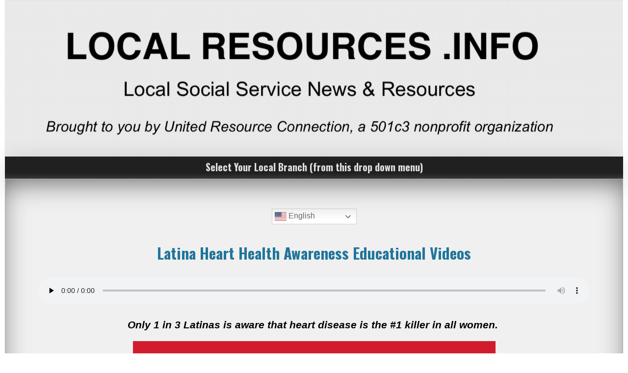

--- FILE ---
content_type: text/html; charset=UTF-8
request_url: https://localresources.info/2023/02/14/latina-heart-health-awareness-educational-videos/
body_size: 12858
content:
<!DOCTYPE html>
<!--[if IE 7]>
<html class="ie ie7" lang="en-US">
<![endif]-->
<!--[if IE 8]>
<html class="ie ie8" lang="en-US">
<![endif]-->
<!--[if !(IE 7) & !(IE 8)]><!-->
<html lang="en-US">
<!--<![endif]-->
<head>
	<meta charset="UTF-8">
	<meta name="viewport" content="width=device-width">
	<link rel="profile" href="https://gmpg.org/xfn/11">
	<link rel="pingback" href="https://localresources.info/xmlrpc.php">
    <title>Latina Heart Health Awareness Educational Videos &#8211; localresource.info</title>
<meta name='robots' content='max-image-preview:large' />
<link rel='dns-prefetch' href='//static.addtoany.com' />
<link rel='dns-prefetch' href='//fonts.googleapis.com' />
<link rel="alternate" type="application/rss+xml" title="localresource.info &raquo; Feed" href="https://localresources.info/feed/" />
<link rel="alternate" type="application/rss+xml" title="localresource.info &raquo; Comments Feed" href="https://localresources.info/comments/feed/" />
<link rel="alternate" type="application/rss+xml" title="localresource.info &raquo; Latina Heart Health Awareness Educational Videos Comments Feed" href="https://localresources.info/2023/02/14/latina-heart-health-awareness-educational-videos/feed/" />
<link rel="alternate" title="oEmbed (JSON)" type="application/json+oembed" href="https://localresources.info/wp-json/oembed/1.0/embed?url=https%3A%2F%2Flocalresources.info%2F2023%2F02%2F14%2Flatina-heart-health-awareness-educational-videos%2F" />
<link rel="alternate" title="oEmbed (XML)" type="text/xml+oembed" href="https://localresources.info/wp-json/oembed/1.0/embed?url=https%3A%2F%2Flocalresources.info%2F2023%2F02%2F14%2Flatina-heart-health-awareness-educational-videos%2F&#038;format=xml" />
<style id='wp-img-auto-sizes-contain-inline-css' type='text/css'>
img:is([sizes=auto i],[sizes^="auto," i]){contain-intrinsic-size:3000px 1500px}
/*# sourceURL=wp-img-auto-sizes-contain-inline-css */
</style>
<style id='wp-emoji-styles-inline-css' type='text/css'>

	img.wp-smiley, img.emoji {
		display: inline !important;
		border: none !important;
		box-shadow: none !important;
		height: 1em !important;
		width: 1em !important;
		margin: 0 0.07em !important;
		vertical-align: -0.1em !important;
		background: none !important;
		padding: 0 !important;
	}
/*# sourceURL=wp-emoji-styles-inline-css */
</style>
<style id='wp-block-library-inline-css' type='text/css'>
:root{--wp-block-synced-color:#7a00df;--wp-block-synced-color--rgb:122,0,223;--wp-bound-block-color:var(--wp-block-synced-color);--wp-editor-canvas-background:#ddd;--wp-admin-theme-color:#007cba;--wp-admin-theme-color--rgb:0,124,186;--wp-admin-theme-color-darker-10:#006ba1;--wp-admin-theme-color-darker-10--rgb:0,107,160.5;--wp-admin-theme-color-darker-20:#005a87;--wp-admin-theme-color-darker-20--rgb:0,90,135;--wp-admin-border-width-focus:2px}@media (min-resolution:192dpi){:root{--wp-admin-border-width-focus:1.5px}}.wp-element-button{cursor:pointer}:root .has-very-light-gray-background-color{background-color:#eee}:root .has-very-dark-gray-background-color{background-color:#313131}:root .has-very-light-gray-color{color:#eee}:root .has-very-dark-gray-color{color:#313131}:root .has-vivid-green-cyan-to-vivid-cyan-blue-gradient-background{background:linear-gradient(135deg,#00d084,#0693e3)}:root .has-purple-crush-gradient-background{background:linear-gradient(135deg,#34e2e4,#4721fb 50%,#ab1dfe)}:root .has-hazy-dawn-gradient-background{background:linear-gradient(135deg,#faaca8,#dad0ec)}:root .has-subdued-olive-gradient-background{background:linear-gradient(135deg,#fafae1,#67a671)}:root .has-atomic-cream-gradient-background{background:linear-gradient(135deg,#fdd79a,#004a59)}:root .has-nightshade-gradient-background{background:linear-gradient(135deg,#330968,#31cdcf)}:root .has-midnight-gradient-background{background:linear-gradient(135deg,#020381,#2874fc)}:root{--wp--preset--font-size--normal:16px;--wp--preset--font-size--huge:42px}.has-regular-font-size{font-size:1em}.has-larger-font-size{font-size:2.625em}.has-normal-font-size{font-size:var(--wp--preset--font-size--normal)}.has-huge-font-size{font-size:var(--wp--preset--font-size--huge)}.has-text-align-center{text-align:center}.has-text-align-left{text-align:left}.has-text-align-right{text-align:right}.has-fit-text{white-space:nowrap!important}#end-resizable-editor-section{display:none}.aligncenter{clear:both}.items-justified-left{justify-content:flex-start}.items-justified-center{justify-content:center}.items-justified-right{justify-content:flex-end}.items-justified-space-between{justify-content:space-between}.screen-reader-text{border:0;clip-path:inset(50%);height:1px;margin:-1px;overflow:hidden;padding:0;position:absolute;width:1px;word-wrap:normal!important}.screen-reader-text:focus{background-color:#ddd;clip-path:none;color:#444;display:block;font-size:1em;height:auto;left:5px;line-height:normal;padding:15px 23px 14px;text-decoration:none;top:5px;width:auto;z-index:100000}html :where(.has-border-color){border-style:solid}html :where([style*=border-top-color]){border-top-style:solid}html :where([style*=border-right-color]){border-right-style:solid}html :where([style*=border-bottom-color]){border-bottom-style:solid}html :where([style*=border-left-color]){border-left-style:solid}html :where([style*=border-width]){border-style:solid}html :where([style*=border-top-width]){border-top-style:solid}html :where([style*=border-right-width]){border-right-style:solid}html :where([style*=border-bottom-width]){border-bottom-style:solid}html :where([style*=border-left-width]){border-left-style:solid}html :where(img[class*=wp-image-]){height:auto;max-width:100%}:where(figure){margin:0 0 1em}html :where(.is-position-sticky){--wp-admin--admin-bar--position-offset:var(--wp-admin--admin-bar--height,0px)}@media screen and (max-width:600px){html :where(.is-position-sticky){--wp-admin--admin-bar--position-offset:0px}}

/*# sourceURL=wp-block-library-inline-css */
</style><style id='wp-block-image-inline-css' type='text/css'>
.wp-block-image>a,.wp-block-image>figure>a{display:inline-block}.wp-block-image img{box-sizing:border-box;height:auto;max-width:100%;vertical-align:bottom}@media not (prefers-reduced-motion){.wp-block-image img.hide{visibility:hidden}.wp-block-image img.show{animation:show-content-image .4s}}.wp-block-image[style*=border-radius] img,.wp-block-image[style*=border-radius]>a{border-radius:inherit}.wp-block-image.has-custom-border img{box-sizing:border-box}.wp-block-image.aligncenter{text-align:center}.wp-block-image.alignfull>a,.wp-block-image.alignwide>a{width:100%}.wp-block-image.alignfull img,.wp-block-image.alignwide img{height:auto;width:100%}.wp-block-image .aligncenter,.wp-block-image .alignleft,.wp-block-image .alignright,.wp-block-image.aligncenter,.wp-block-image.alignleft,.wp-block-image.alignright{display:table}.wp-block-image .aligncenter>figcaption,.wp-block-image .alignleft>figcaption,.wp-block-image .alignright>figcaption,.wp-block-image.aligncenter>figcaption,.wp-block-image.alignleft>figcaption,.wp-block-image.alignright>figcaption{caption-side:bottom;display:table-caption}.wp-block-image .alignleft{float:left;margin:.5em 1em .5em 0}.wp-block-image .alignright{float:right;margin:.5em 0 .5em 1em}.wp-block-image .aligncenter{margin-left:auto;margin-right:auto}.wp-block-image :where(figcaption){margin-bottom:1em;margin-top:.5em}.wp-block-image.is-style-circle-mask img{border-radius:9999px}@supports ((-webkit-mask-image:none) or (mask-image:none)) or (-webkit-mask-image:none){.wp-block-image.is-style-circle-mask img{border-radius:0;-webkit-mask-image:url('data:image/svg+xml;utf8,<svg viewBox="0 0 100 100" xmlns="http://www.w3.org/2000/svg"><circle cx="50" cy="50" r="50"/></svg>');mask-image:url('data:image/svg+xml;utf8,<svg viewBox="0 0 100 100" xmlns="http://www.w3.org/2000/svg"><circle cx="50" cy="50" r="50"/></svg>');mask-mode:alpha;-webkit-mask-position:center;mask-position:center;-webkit-mask-repeat:no-repeat;mask-repeat:no-repeat;-webkit-mask-size:contain;mask-size:contain}}:root :where(.wp-block-image.is-style-rounded img,.wp-block-image .is-style-rounded img){border-radius:9999px}.wp-block-image figure{margin:0}.wp-lightbox-container{display:flex;flex-direction:column;position:relative}.wp-lightbox-container img{cursor:zoom-in}.wp-lightbox-container img:hover+button{opacity:1}.wp-lightbox-container button{align-items:center;backdrop-filter:blur(16px) saturate(180%);background-color:#5a5a5a40;border:none;border-radius:4px;cursor:zoom-in;display:flex;height:20px;justify-content:center;opacity:0;padding:0;position:absolute;right:16px;text-align:center;top:16px;width:20px;z-index:100}@media not (prefers-reduced-motion){.wp-lightbox-container button{transition:opacity .2s ease}}.wp-lightbox-container button:focus-visible{outline:3px auto #5a5a5a40;outline:3px auto -webkit-focus-ring-color;outline-offset:3px}.wp-lightbox-container button:hover{cursor:pointer;opacity:1}.wp-lightbox-container button:focus{opacity:1}.wp-lightbox-container button:focus,.wp-lightbox-container button:hover,.wp-lightbox-container button:not(:hover):not(:active):not(.has-background){background-color:#5a5a5a40;border:none}.wp-lightbox-overlay{box-sizing:border-box;cursor:zoom-out;height:100vh;left:0;overflow:hidden;position:fixed;top:0;visibility:hidden;width:100%;z-index:100000}.wp-lightbox-overlay .close-button{align-items:center;cursor:pointer;display:flex;justify-content:center;min-height:40px;min-width:40px;padding:0;position:absolute;right:calc(env(safe-area-inset-right) + 16px);top:calc(env(safe-area-inset-top) + 16px);z-index:5000000}.wp-lightbox-overlay .close-button:focus,.wp-lightbox-overlay .close-button:hover,.wp-lightbox-overlay .close-button:not(:hover):not(:active):not(.has-background){background:none;border:none}.wp-lightbox-overlay .lightbox-image-container{height:var(--wp--lightbox-container-height);left:50%;overflow:hidden;position:absolute;top:50%;transform:translate(-50%,-50%);transform-origin:top left;width:var(--wp--lightbox-container-width);z-index:9999999999}.wp-lightbox-overlay .wp-block-image{align-items:center;box-sizing:border-box;display:flex;height:100%;justify-content:center;margin:0;position:relative;transform-origin:0 0;width:100%;z-index:3000000}.wp-lightbox-overlay .wp-block-image img{height:var(--wp--lightbox-image-height);min-height:var(--wp--lightbox-image-height);min-width:var(--wp--lightbox-image-width);width:var(--wp--lightbox-image-width)}.wp-lightbox-overlay .wp-block-image figcaption{display:none}.wp-lightbox-overlay button{background:none;border:none}.wp-lightbox-overlay .scrim{background-color:#fff;height:100%;opacity:.9;position:absolute;width:100%;z-index:2000000}.wp-lightbox-overlay.active{visibility:visible}@media not (prefers-reduced-motion){.wp-lightbox-overlay.active{animation:turn-on-visibility .25s both}.wp-lightbox-overlay.active img{animation:turn-on-visibility .35s both}.wp-lightbox-overlay.show-closing-animation:not(.active){animation:turn-off-visibility .35s both}.wp-lightbox-overlay.show-closing-animation:not(.active) img{animation:turn-off-visibility .25s both}.wp-lightbox-overlay.zoom.active{animation:none;opacity:1;visibility:visible}.wp-lightbox-overlay.zoom.active .lightbox-image-container{animation:lightbox-zoom-in .4s}.wp-lightbox-overlay.zoom.active .lightbox-image-container img{animation:none}.wp-lightbox-overlay.zoom.active .scrim{animation:turn-on-visibility .4s forwards}.wp-lightbox-overlay.zoom.show-closing-animation:not(.active){animation:none}.wp-lightbox-overlay.zoom.show-closing-animation:not(.active) .lightbox-image-container{animation:lightbox-zoom-out .4s}.wp-lightbox-overlay.zoom.show-closing-animation:not(.active) .lightbox-image-container img{animation:none}.wp-lightbox-overlay.zoom.show-closing-animation:not(.active) .scrim{animation:turn-off-visibility .4s forwards}}@keyframes show-content-image{0%{visibility:hidden}99%{visibility:hidden}to{visibility:visible}}@keyframes turn-on-visibility{0%{opacity:0}to{opacity:1}}@keyframes turn-off-visibility{0%{opacity:1;visibility:visible}99%{opacity:0;visibility:visible}to{opacity:0;visibility:hidden}}@keyframes lightbox-zoom-in{0%{transform:translate(calc((-100vw + var(--wp--lightbox-scrollbar-width))/2 + var(--wp--lightbox-initial-left-position)),calc(-50vh + var(--wp--lightbox-initial-top-position))) scale(var(--wp--lightbox-scale))}to{transform:translate(-50%,-50%) scale(1)}}@keyframes lightbox-zoom-out{0%{transform:translate(-50%,-50%) scale(1);visibility:visible}99%{visibility:visible}to{transform:translate(calc((-100vw + var(--wp--lightbox-scrollbar-width))/2 + var(--wp--lightbox-initial-left-position)),calc(-50vh + var(--wp--lightbox-initial-top-position))) scale(var(--wp--lightbox-scale));visibility:hidden}}
/*# sourceURL=https://localresources.info/wp-includes/blocks/image/style.min.css */
</style>
<style id='wp-block-paragraph-inline-css' type='text/css'>
.is-small-text{font-size:.875em}.is-regular-text{font-size:1em}.is-large-text{font-size:2.25em}.is-larger-text{font-size:3em}.has-drop-cap:not(:focus):first-letter{float:left;font-size:8.4em;font-style:normal;font-weight:100;line-height:.68;margin:.05em .1em 0 0;text-transform:uppercase}body.rtl .has-drop-cap:not(:focus):first-letter{float:none;margin-left:.1em}p.has-drop-cap.has-background{overflow:hidden}:root :where(p.has-background){padding:1.25em 2.375em}:where(p.has-text-color:not(.has-link-color)) a{color:inherit}p.has-text-align-left[style*="writing-mode:vertical-lr"],p.has-text-align-right[style*="writing-mode:vertical-rl"]{rotate:180deg}
/*# sourceURL=https://localresources.info/wp-includes/blocks/paragraph/style.min.css */
</style>
<style id='global-styles-inline-css' type='text/css'>
:root{--wp--preset--aspect-ratio--square: 1;--wp--preset--aspect-ratio--4-3: 4/3;--wp--preset--aspect-ratio--3-4: 3/4;--wp--preset--aspect-ratio--3-2: 3/2;--wp--preset--aspect-ratio--2-3: 2/3;--wp--preset--aspect-ratio--16-9: 16/9;--wp--preset--aspect-ratio--9-16: 9/16;--wp--preset--color--black: #000000;--wp--preset--color--cyan-bluish-gray: #abb8c3;--wp--preset--color--white: #ffffff;--wp--preset--color--pale-pink: #f78da7;--wp--preset--color--vivid-red: #cf2e2e;--wp--preset--color--luminous-vivid-orange: #ff6900;--wp--preset--color--luminous-vivid-amber: #fcb900;--wp--preset--color--light-green-cyan: #7bdcb5;--wp--preset--color--vivid-green-cyan: #00d084;--wp--preset--color--pale-cyan-blue: #8ed1fc;--wp--preset--color--vivid-cyan-blue: #0693e3;--wp--preset--color--vivid-purple: #9b51e0;--wp--preset--gradient--vivid-cyan-blue-to-vivid-purple: linear-gradient(135deg,rgb(6,147,227) 0%,rgb(155,81,224) 100%);--wp--preset--gradient--light-green-cyan-to-vivid-green-cyan: linear-gradient(135deg,rgb(122,220,180) 0%,rgb(0,208,130) 100%);--wp--preset--gradient--luminous-vivid-amber-to-luminous-vivid-orange: linear-gradient(135deg,rgb(252,185,0) 0%,rgb(255,105,0) 100%);--wp--preset--gradient--luminous-vivid-orange-to-vivid-red: linear-gradient(135deg,rgb(255,105,0) 0%,rgb(207,46,46) 100%);--wp--preset--gradient--very-light-gray-to-cyan-bluish-gray: linear-gradient(135deg,rgb(238,238,238) 0%,rgb(169,184,195) 100%);--wp--preset--gradient--cool-to-warm-spectrum: linear-gradient(135deg,rgb(74,234,220) 0%,rgb(151,120,209) 20%,rgb(207,42,186) 40%,rgb(238,44,130) 60%,rgb(251,105,98) 80%,rgb(254,248,76) 100%);--wp--preset--gradient--blush-light-purple: linear-gradient(135deg,rgb(255,206,236) 0%,rgb(152,150,240) 100%);--wp--preset--gradient--blush-bordeaux: linear-gradient(135deg,rgb(254,205,165) 0%,rgb(254,45,45) 50%,rgb(107,0,62) 100%);--wp--preset--gradient--luminous-dusk: linear-gradient(135deg,rgb(255,203,112) 0%,rgb(199,81,192) 50%,rgb(65,88,208) 100%);--wp--preset--gradient--pale-ocean: linear-gradient(135deg,rgb(255,245,203) 0%,rgb(182,227,212) 50%,rgb(51,167,181) 100%);--wp--preset--gradient--electric-grass: linear-gradient(135deg,rgb(202,248,128) 0%,rgb(113,206,126) 100%);--wp--preset--gradient--midnight: linear-gradient(135deg,rgb(2,3,129) 0%,rgb(40,116,252) 100%);--wp--preset--font-size--small: 13px;--wp--preset--font-size--medium: 20px;--wp--preset--font-size--large: 36px;--wp--preset--font-size--x-large: 42px;--wp--preset--spacing--20: 0.44rem;--wp--preset--spacing--30: 0.67rem;--wp--preset--spacing--40: 1rem;--wp--preset--spacing--50: 1.5rem;--wp--preset--spacing--60: 2.25rem;--wp--preset--spacing--70: 3.38rem;--wp--preset--spacing--80: 5.06rem;--wp--preset--shadow--natural: 6px 6px 9px rgba(0, 0, 0, 0.2);--wp--preset--shadow--deep: 12px 12px 50px rgba(0, 0, 0, 0.4);--wp--preset--shadow--sharp: 6px 6px 0px rgba(0, 0, 0, 0.2);--wp--preset--shadow--outlined: 6px 6px 0px -3px rgb(255, 255, 255), 6px 6px rgb(0, 0, 0);--wp--preset--shadow--crisp: 6px 6px 0px rgb(0, 0, 0);}:where(.is-layout-flex){gap: 0.5em;}:where(.is-layout-grid){gap: 0.5em;}body .is-layout-flex{display: flex;}.is-layout-flex{flex-wrap: wrap;align-items: center;}.is-layout-flex > :is(*, div){margin: 0;}body .is-layout-grid{display: grid;}.is-layout-grid > :is(*, div){margin: 0;}:where(.wp-block-columns.is-layout-flex){gap: 2em;}:where(.wp-block-columns.is-layout-grid){gap: 2em;}:where(.wp-block-post-template.is-layout-flex){gap: 1.25em;}:where(.wp-block-post-template.is-layout-grid){gap: 1.25em;}.has-black-color{color: var(--wp--preset--color--black) !important;}.has-cyan-bluish-gray-color{color: var(--wp--preset--color--cyan-bluish-gray) !important;}.has-white-color{color: var(--wp--preset--color--white) !important;}.has-pale-pink-color{color: var(--wp--preset--color--pale-pink) !important;}.has-vivid-red-color{color: var(--wp--preset--color--vivid-red) !important;}.has-luminous-vivid-orange-color{color: var(--wp--preset--color--luminous-vivid-orange) !important;}.has-luminous-vivid-amber-color{color: var(--wp--preset--color--luminous-vivid-amber) !important;}.has-light-green-cyan-color{color: var(--wp--preset--color--light-green-cyan) !important;}.has-vivid-green-cyan-color{color: var(--wp--preset--color--vivid-green-cyan) !important;}.has-pale-cyan-blue-color{color: var(--wp--preset--color--pale-cyan-blue) !important;}.has-vivid-cyan-blue-color{color: var(--wp--preset--color--vivid-cyan-blue) !important;}.has-vivid-purple-color{color: var(--wp--preset--color--vivid-purple) !important;}.has-black-background-color{background-color: var(--wp--preset--color--black) !important;}.has-cyan-bluish-gray-background-color{background-color: var(--wp--preset--color--cyan-bluish-gray) !important;}.has-white-background-color{background-color: var(--wp--preset--color--white) !important;}.has-pale-pink-background-color{background-color: var(--wp--preset--color--pale-pink) !important;}.has-vivid-red-background-color{background-color: var(--wp--preset--color--vivid-red) !important;}.has-luminous-vivid-orange-background-color{background-color: var(--wp--preset--color--luminous-vivid-orange) !important;}.has-luminous-vivid-amber-background-color{background-color: var(--wp--preset--color--luminous-vivid-amber) !important;}.has-light-green-cyan-background-color{background-color: var(--wp--preset--color--light-green-cyan) !important;}.has-vivid-green-cyan-background-color{background-color: var(--wp--preset--color--vivid-green-cyan) !important;}.has-pale-cyan-blue-background-color{background-color: var(--wp--preset--color--pale-cyan-blue) !important;}.has-vivid-cyan-blue-background-color{background-color: var(--wp--preset--color--vivid-cyan-blue) !important;}.has-vivid-purple-background-color{background-color: var(--wp--preset--color--vivid-purple) !important;}.has-black-border-color{border-color: var(--wp--preset--color--black) !important;}.has-cyan-bluish-gray-border-color{border-color: var(--wp--preset--color--cyan-bluish-gray) !important;}.has-white-border-color{border-color: var(--wp--preset--color--white) !important;}.has-pale-pink-border-color{border-color: var(--wp--preset--color--pale-pink) !important;}.has-vivid-red-border-color{border-color: var(--wp--preset--color--vivid-red) !important;}.has-luminous-vivid-orange-border-color{border-color: var(--wp--preset--color--luminous-vivid-orange) !important;}.has-luminous-vivid-amber-border-color{border-color: var(--wp--preset--color--luminous-vivid-amber) !important;}.has-light-green-cyan-border-color{border-color: var(--wp--preset--color--light-green-cyan) !important;}.has-vivid-green-cyan-border-color{border-color: var(--wp--preset--color--vivid-green-cyan) !important;}.has-pale-cyan-blue-border-color{border-color: var(--wp--preset--color--pale-cyan-blue) !important;}.has-vivid-cyan-blue-border-color{border-color: var(--wp--preset--color--vivid-cyan-blue) !important;}.has-vivid-purple-border-color{border-color: var(--wp--preset--color--vivid-purple) !important;}.has-vivid-cyan-blue-to-vivid-purple-gradient-background{background: var(--wp--preset--gradient--vivid-cyan-blue-to-vivid-purple) !important;}.has-light-green-cyan-to-vivid-green-cyan-gradient-background{background: var(--wp--preset--gradient--light-green-cyan-to-vivid-green-cyan) !important;}.has-luminous-vivid-amber-to-luminous-vivid-orange-gradient-background{background: var(--wp--preset--gradient--luminous-vivid-amber-to-luminous-vivid-orange) !important;}.has-luminous-vivid-orange-to-vivid-red-gradient-background{background: var(--wp--preset--gradient--luminous-vivid-orange-to-vivid-red) !important;}.has-very-light-gray-to-cyan-bluish-gray-gradient-background{background: var(--wp--preset--gradient--very-light-gray-to-cyan-bluish-gray) !important;}.has-cool-to-warm-spectrum-gradient-background{background: var(--wp--preset--gradient--cool-to-warm-spectrum) !important;}.has-blush-light-purple-gradient-background{background: var(--wp--preset--gradient--blush-light-purple) !important;}.has-blush-bordeaux-gradient-background{background: var(--wp--preset--gradient--blush-bordeaux) !important;}.has-luminous-dusk-gradient-background{background: var(--wp--preset--gradient--luminous-dusk) !important;}.has-pale-ocean-gradient-background{background: var(--wp--preset--gradient--pale-ocean) !important;}.has-electric-grass-gradient-background{background: var(--wp--preset--gradient--electric-grass) !important;}.has-midnight-gradient-background{background: var(--wp--preset--gradient--midnight) !important;}.has-small-font-size{font-size: var(--wp--preset--font-size--small) !important;}.has-medium-font-size{font-size: var(--wp--preset--font-size--medium) !important;}.has-large-font-size{font-size: var(--wp--preset--font-size--large) !important;}.has-x-large-font-size{font-size: var(--wp--preset--font-size--x-large) !important;}
/*# sourceURL=global-styles-inline-css */
</style>

<style id='classic-theme-styles-inline-css' type='text/css'>
/*! This file is auto-generated */
.wp-block-button__link{color:#fff;background-color:#32373c;border-radius:9999px;box-shadow:none;text-decoration:none;padding:calc(.667em + 2px) calc(1.333em + 2px);font-size:1.125em}.wp-block-file__button{background:#32373c;color:#fff;text-decoration:none}
/*# sourceURL=/wp-includes/css/classic-themes.min.css */
</style>
<link rel='stylesheet' id='amazonpolly-css' href='https://localresources.info/wp-content/plugins/amazon-polly/public/css/amazonpolly-public.css?ver=1.0.0' type='text/css' media='all' />
<link rel='stylesheet' id='chld_thm_cfg_parent-css' href='https://localresources.info/wp-content/themes/seos-business/style.css?ver=6.9' type='text/css' media='all' />
<link rel='stylesheet' id='seosbusiness_style-css' href='https://localresources.info/wp-content/themes/urc-localresource-child/style.css?ver=6.9' type='text/css' media='all' />
<link rel='stylesheet' id='seosbusiness-animate-effect-css' href='https://localresources.info/wp-content/themes/seos-business/css/animate.css?ver=6.9' type='text/css' media='all' />
<link rel='stylesheet' id='seosbusiness-scroll-effect-css' href='https://localresources.info/wp-content/themes/seos-business/css/scroll-effect.css?ver=6.9' type='text/css' media='all' />
<link rel='stylesheet' id='font-oswald-css' href='//fonts.googleapis.com/css?family=Oswald%3A400%2C300%2C700&#038;ver=1' type='text/css' media='screen' />
<link rel='stylesheet' id='addtoany-css' href='https://localresources.info/wp-content/plugins/add-to-any/addtoany.min.css?ver=1.16' type='text/css' media='all' />
<script type="text/javascript" id="addtoany-core-js-before">
/* <![CDATA[ */
window.a2a_config=window.a2a_config||{};a2a_config.callbacks=[];a2a_config.overlays=[];a2a_config.templates={};

//# sourceURL=addtoany-core-js-before
/* ]]> */
</script>
<script type="text/javascript" defer src="https://static.addtoany.com/menu/page.js" id="addtoany-core-js"></script>
<script type="text/javascript" src="https://localresources.info/wp-includes/js/jquery/jquery.min.js?ver=3.7.1" id="jquery-core-js"></script>
<script type="text/javascript" src="https://localresources.info/wp-includes/js/jquery/jquery-migrate.min.js?ver=3.4.1" id="jquery-migrate-js"></script>
<script type="text/javascript" defer src="https://localresources.info/wp-content/plugins/add-to-any/addtoany.min.js?ver=1.1" id="addtoany-jquery-js"></script>
<script type="text/javascript" src="https://localresources.info/wp-content/plugins/amazon-polly/public/js/amazonpolly-public.js?ver=1.0.0" id="amazonpolly-js"></script>
<script type="text/javascript" src="https://localresources.info/wp-content/themes/seos-business/js/animate.js?ver=6.9" id="seosbusiness-js-effect-js"></script>
<link rel="https://api.w.org/" href="https://localresources.info/wp-json/" /><link rel="alternate" title="JSON" type="application/json" href="https://localresources.info/wp-json/wp/v2/posts/232" /><link rel="EditURI" type="application/rsd+xml" title="RSD" href="https://localresources.info/xmlrpc.php?rsd" />
<meta name="generator" content="United Resource Connection Collaborative 6.9 - https://unitedresourceconnection.org/" />
<link rel="canonical" href="https://localresources.info/2023/02/14/latina-heart-health-awareness-educational-videos/" />
<link rel='shortlink' href='https://localresources.info/?p=232' />
	<style>
    @media screen and (max-width: 770px) {
    	nav .nav-ico {
    		width:auto !important;
    	}
    	#menu-icon {
        	display: none;
        }
        #mainMenuSpan{
            display: block;
        }
    }
    @media screen and (min-width: 770px) {
        #mainMenuSpan{
            display: none !important;
        }
    }
	</style>

	
	<script type="text/javascript">var ajaxurl = 'https://localresources.info/wp-admin/admin-ajax.php';</script>

		<style type="text/css">
		header, header p, header h1 {color:;}   
		a:hover, details a:hover {color:;}
		nav ul li a:hover, nav ul ul li a:hover {color:;}
		</style>
    					<!-- Google Analytics tracking code output by Beehive Analytics Pro -->
						<script async src="https://www.googletagmanager.com/gtag/js?id=G-Y2X1VM2N4P&l=beehiveDataLayer"></script>
		<script>
						window.beehiveDataLayer = window.beehiveDataLayer || [];
			function beehive_ga() {beehiveDataLayer.push(arguments);}
			beehive_ga('js', new Date())
						beehive_ga('config', 'G-Y2X1VM2N4P', {
				'anonymize_ip': false,
				'allow_google_signals': false,
			})
					</script>
		<link rel="icon" href="https://unitedresourceconnection.org/wp-content/blogs.dir/1/files/2018/02/urc-star-logo-150x140.png" sizes="32x32" />
<link rel="icon" href="https://unitedresourceconnection.org/wp-content/blogs.dir/1/files/2018/02/urc-star-logo.png" sizes="192x192" />
<link rel="apple-touch-icon" href="https://unitedresourceconnection.org/wp-content/blogs.dir/1/files/2018/02/urc-star-logo.png" />
<meta name="msapplication-TileImage" content="https://unitedresourceconnection.org/wp-content/blogs.dir/1/files/2018/02/urc-star-logo.png" />
		<style type="text/css" id="wp-custom-css">
			/* Enter Your Custom CSS Here */

/* fix for bbpress forum image alignment 
img.alignleft {
margin: 60px!important;
}*/

/* custom from Luís at wpmudev, to remove double posting of the featured image in the blog content. 
.post-featured-image {
    display: none;
}*/
/* custom from Katya and Dimitris at wpmudev, to supplement my customization of seos theme, preventing buddypress profile images from being stretched to 100% width in blog excerpts during mobile display (Katya); and adjusting bp-nouveaux template to render bp profile images appropriately (not squished too skinny) on mobile and darkening the bp profile navigation tabs to be more visible. */
@media only screen and (max-width: 770px) {
	.switcher a img {
    width: auto !important;
	}
	img.avatar.photo {
	    width: auto !important;
	    display: inline-block !important;
	}
}
.bp-navs ul li a {
	    color: gray;
}
/*custom from Nithin at wpmudev to change layout of avatar in comments section 7.26.20 */
.comment > article > footer.comment-meta {
	    background-image: none;
    color: black;
text-align: left;
}

.comment > article > footer.comment-meta > div.comment-author.vcard > b > a {
	color: black;
}

.comment > article > footer.comment-meta > div.comment-metadata > a > time {
	color: black;
}
/* custom for link library to prevent "no link found" from displaying for each category when links are found in some categories but not others. added 9/12/2020 */
.nolinksfoundincat {
display: none;
}
/* custom from from wpmu staff to keep translation button from busting through the dropdown menus. 8.21 */
.switcher .selected {
z-index: 5 !important;
}
/*custom from Adam at wpmudev to fix article paragraph spacing and increase font size 4.17.19 */
article > div.content > p {
	margin: 1em 0 1em 0;
        font-size:1.5em;
}
/*custom from Adam at wpmudev to increase font size of blog excerpts 4.22.19 */
.blog article p {
  font-size:1.2em;
}
/*custom from Adam at wpmudev to increase font size of list items of Link Library 4.22.19 */
article li {
  font-size:1.2em;
}
/* custom from from wpmu staff to keep translation button from busting through the dropdown menus. Added by Amin after other code stopped working 3.23 */
nav ul li:hover > ul {
z-index: 99999;
}		</style>
		</head>

<body class="bp-legacy wp-singular post-template-default single single-post postid-232 single-format-standard wp-theme-seos-business wp-child-theme-urc-localresource-child">
 
<header>

    <div role="banner" id="header-img" style="background: url('https://unitedresourceconnection.org/localresourceinfo/files/2019/07/whitefield.png') repeat; height: 100%;" > 

        <div id="header" >
		
			<a class="site-name" href="https://localresources.info/">

				
				<img class="logo" src="https://unitedresourceconnection.org/localresourceinfo/files/2022/12/LocalResourcesBanner12.1.22.png" alt="localresource.info" />
				
							</a>	

			<p class="description"></p>

<!-- start social-media -->

			<div class="social">

				<div class="icon">

											
					
					
						

						
						
											
					
					           
				</div>
			</div>

			<!-- end social-media -->

        </div>

	</div>

</header>

	<nav><center>
		<div class="nav-ico">
		
			<a href="#" id="menu-icon">	
			
				<span class="menu-button"> </span>
				
				<span class="menu-button"> </span>
				
				<span class="menu-button"> </span>
				
			</a>
			
			<ul id="menu-main-localresource-menu" class="menu"><li id="menu-item-53" class="menu-item menu-item-type-custom menu-item-object-custom menu-item-has-children menu-item-53"><a href="https://unitedresourceconnection.org/localresourceinfo">Select Your Local Branch (from this drop down menu)</a>
<ul class="sub-menu">
	<li id="menu-item-59" class="menu-item menu-item-type-custom menu-item-object-custom menu-item-59"><a href="https://unitedresourceconnection.org/cannon-ball-nd-58528/">Cannon Ball, ND</a></li>
	<li id="menu-item-60" class="menu-item menu-item-type-custom menu-item-object-custom menu-item-60"><a href="https://unitedresourceconnection.org/cedar-crest-ok-cdp/">Cedar Crest, OK</a></li>
	<li id="menu-item-61" class="menu-item menu-item-type-custom menu-item-object-custom menu-item-61"><a href="https://unitedresourceconnection.org/cincinnati">Cincinnati, OH</a></li>
	<li id="menu-item-62" class="menu-item menu-item-type-custom menu-item-object-custom menu-item-62"><a href="https://unitedresourceconnection.org/drysdale-az-cdp/">Drysdale, AZ</a></li>
	<li id="menu-item-63" class="menu-item menu-item-type-custom menu-item-object-custom menu-item-63"><a href="https://unitedresourceconnection.org/florence-in-cdp/">Florence, IN</a></li>
	<li id="menu-item-64" class="menu-item menu-item-type-custom menu-item-object-custom menu-item-64"><a href="https://unitedresourceconnection.org/goodyear-village-az-cdp/">Good Year Village, AZ</a></li>
	<li id="menu-item-65" class="menu-item menu-item-type-custom menu-item-object-custom menu-item-65"><a href="https://unitedresourceconnection.org/goofy-ridge-il-cdp/">Goofy Ridge, IL</a></li>
	<li id="menu-item-66" class="menu-item menu-item-type-custom menu-item-object-custom menu-item-66"><a href="https://unitedresourceconnection.org/keokee-va-cdp/">Keokee, VA</a></li>
	<li id="menu-item-67" class="menu-item menu-item-type-custom menu-item-object-custom menu-item-67"><a href="https://unitedresourceconnection.org/kinloch-city-mo/">Kinloch City, MO</a></li>
	<li id="menu-item-68" class="menu-item menu-item-type-custom menu-item-object-custom menu-item-68"><a href="https://unitedresourceconnection.org/steamboat-az-cdp/">Steamboat, AZ</a></li>
	<li id="menu-item-69" class="menu-item menu-item-type-custom menu-item-object-custom menu-item-69"><a href="https://unitedresourceconnection.org/tecolote-nm-cdp/">Tecolote, NM</a></li>
	<li id="menu-item-70" class="menu-item menu-item-type-custom menu-item-object-custom menu-item-70"><a href="https://unitedresourceconnection.org/westley-ca-cdp/">Westley, CA</a></li>
</ul>
</li>
</ul>		 
		</div>	</center>
		
	</nav>
	
<!--REMOVED 6.5.22 to get rid of the hands picture, as customization option wasn't working and I wanted to bring the news up closer on the front page.	 -->	
	<main id="main">


			<!-- Start dynamic -->

							  <center><div class="gtranslate_wrapper" id="gt-wrapper-55425602"></div></center>
			<article id="post-232" class="post-232 post type-post status-publish format-standard has-post-thumbnail hentry category-diversity category-primary-medical-care">

				
					<h1><center><a href="https://localresources.info/2023/02/14/latina-heart-health-awareness-educational-videos/">Latina Heart Health Awareness Educational Videos</a></center></h1>

							<div class="content">
					<table id="amazon-polly-audio-table">
						<tr>
						<td id="amazon-polly-audio-tab">
							<div id="amazon-ai-player-label"></div>
							<div id="amazon-ai-player-container">
			<audio class="amazon-ai-player" id="amazon-ai-player" preload="none" controls  >
				<source type="audio/mpeg" src="https://s3.us-east-1.amazonaws.com/audio-for-wordpress-10954634193f99f334f8255b72d193a8c766ee6d/2023/02/amazon_polly_232.mp3?version=1676589391">
			</audio>
		</div>
							<div id="amazon-polly-subscribe-tab"></div>
							<div id="amazon-polly-by-tab"></div>
						</td>
						</tr>
					</table>
<p class="has-text-align-center"><strong><em>Only 1 in 3 Latinas is aware that heart disease is the #1 killer in all women.&nbsp;</em></strong></p>


<div class="wp-block-image">
<figure class="aligncenter size-large is-resized"><img fetchpriority="high" decoding="async" src="https://localresources.info/wp-content/blogs.dir/501/files/2023/02/FoC-Io-X0AAQC9j-1024x576.jpg" alt="" class="wp-image-231" width="739" height="415" srcset="https://localresources.info/files/2023/02/FoC-Io-X0AAQC9j-1024x576.jpg 1024w, https://localresources.info/files/2023/02/FoC-Io-X0AAQC9j-300x169.jpg 300w, https://localresources.info/files/2023/02/FoC-Io-X0AAQC9j-768x432.jpg 768w, https://localresources.info/files/2023/02/FoC-Io-X0AAQC9j.jpg 1200w" sizes="(max-width: 739px) 100vw, 739px" /></figure>
</div>


<p>Heart disease is the #1 cause of death in all women including new moms. It kills 1 in 3 women. More than 43% of Latinas have cardiovascular disease. On average Latinas will have cardiovascular disease 10 years before other women.&nbsp;</p>



<p>70% of Latinas have at least 1 risk factor for cardiovascular disease. The risk factors with the highest prevalence in Latinas is overweight/obesity (78%), high blood pressure (41%), prediabetes/diabetes (41%) and high cholesterol (24%).&nbsp;</p>



<p>Mujer Latina Today and the American Heart Association&nbsp;have partnered to create a series of informational videos in Spanish that aim to reduce the burden of cardiovascular disease on Latinas:</p>



<p class="has-text-align-center"><strong>Video 1: <em><a href="https://youtu.be/e1fIt2oibCM" target="_blank" rel="noreferrer noopener">Statistics on Cardiovascular Diseases in Latinas</a></em> </strong>(approximately 4 minutes) </p>



<p class="has-text-align-center"><strong>Video 2: <em><a href="https://youtu.be/kPj6Cah7m5c" target="_blank" rel="noreferrer noopener">Specific Factors of Cardiovascular Disease in Latinas</a></em></strong> (approximately 5 minutes)</p>



<p class="has-text-align-center"><strong>Video 3: <em><a href="https://youtu.be/jf9TJ5YNij8" target="_blank" rel="noreferrer noopener">Warning signs &amp; Symptoms of Heart Attack in Latinas</a></em></strong> (approximately 4 1/2 minutes)  </p>



<p class="has-text-align-center"><strong>Video 4: <em><a href="https://youtu.be/Qfgin40_vwQ" target="_blank" rel="noreferrer noopener">How to Prevent Heart Disease</a></em></strong> (approximately 5 minutes)</p>



<p>You can find more resources related to primary health care by selecting the “<a href="https://cincinnati.unitedresourceconnection.org/primary-medical-care/" target="_blank" rel="noreferrer noopener">Primary Medical Care</a>” option from the dropdown tab on our Social Service “Utilization Library” page.</p>





<center><img decoding="async" class="alignnone wp-image-58763 size-full" src="https://cincinnati.unitedresourceconnection.org/files/2022/11/SocialServiceNewsPodcastAdvert11.18.22.png" alt="" width="651" height="340"></center>
<div class="addtoany_share_save_container addtoany_content addtoany_content_bottom"><div class="a2a_kit a2a_kit_size_32 addtoany_list" data-a2a-url="https://localresources.info/2023/02/14/latina-heart-health-awareness-educational-videos/" data-a2a-title="Latina Heart Health Awareness Educational Videos"><a class="a2a_button_facebook" href="https://www.addtoany.com/add_to/facebook?linkurl=https%3A%2F%2Flocalresources.info%2F2023%2F02%2F14%2Flatina-heart-health-awareness-educational-videos%2F&amp;linkname=Latina%20Heart%20Health%20Awareness%20Educational%20Videos" title="Facebook" rel="nofollow noopener" target="_blank"></a><a class="a2a_button_mastodon" href="https://www.addtoany.com/add_to/mastodon?linkurl=https%3A%2F%2Flocalresources.info%2F2023%2F02%2F14%2Flatina-heart-health-awareness-educational-videos%2F&amp;linkname=Latina%20Heart%20Health%20Awareness%20Educational%20Videos" title="Mastodon" rel="nofollow noopener" target="_blank"></a><a class="a2a_button_email" href="https://www.addtoany.com/add_to/email?linkurl=https%3A%2F%2Flocalresources.info%2F2023%2F02%2F14%2Flatina-heart-health-awareness-educational-videos%2F&amp;linkname=Latina%20Heart%20Health%20Awareness%20Educational%20Videos" title="Email" rel="nofollow noopener" target="_blank"></a><a class="a2a_dd addtoany_share_save addtoany_share" href="https://www.addtoany.com/share"></a></div></div></div>

							  	<div class="nextpost"><a href="https://localresources.info/2023/02/09/amazon-removes-free-grocery-delivery-for-ebt-medicaid-prime-members-february-28th-2023/" rel="prev"><span class="meta-nav">&larr;</span> previous - </a>
 								<a href="https://localresources.info/2023/02/15/drug-prevention-education-videos-by-ohio-hamilton-county-coroner-available-online-2/" rel="next">next <span class="meta-nav">&rarr;</span></a></div>

							<center>
		
			
			
		
			<div id="respond" class="comment-respond">
		<h3 id="reply-title" class="comment-reply-title">Leave a Reply <small><a rel="nofollow" id="cancel-comment-reply-link" href="/2023/02/14/latina-heart-health-awareness-educational-videos/#respond" style="display:none;">Cancel reply</a></small></h3><p class="must-log-in">You must be <a href="https://localresources.info/wp-login.php?redirect_to=https%3A%2F%2Flocalresources.info%2F2023%2F02%2F14%2Flatina-heart-health-awareness-educational-videos%2F">logged in</a> to post a comment.</p>	</div><!-- #respond -->
	
</center>				
							
						<img alt='' src='//www.gravatar.com/avatar/84e6a10dbe9dd662c04848a4b7918597?s=32&#038;r=g&#038;d=https%3A%2F%2Funitedresourceconnection.org%2Fwp-content%2Fblogs.dir%2F1%2Ffiles%2F2022%2F01%2Fcandlesburning-150x150-1.jpg' srcset='//www.gravatar.com/avatar/84e6a10dbe9dd662c04848a4b7918597?s=32&#038;r=g&#038;d=https%3A%2F%2Funitedresourceconnection.org%2Fwp-content%2Fblogs.dir%2F1%2Ffiles%2F2022%2F01%2Fcandlesburning-150x150-1.jpg 2x' class='avatar avatar-32 photo' height='32' width='32' decoding='async'/>Shared by: <a href="/membership-directory/urcadmin/profile/"><strong>United Resource Connection</strong></a>
	 
					<em class="entry-date"> February 14, 2023</em>

				<p></p>

			</article>

		
		<!-- End dynamic -->


	</main>


<!--  <nav><center>
		
			<a href="#" id="menu-icon">	
			
				<span class="menu-button"> </span>
				
				<span class="menu-button"> </span>
				
				<span class="menu-button"> </span>
				
			</a>
			
			<ul id="menu-main-localresource-menu-1" class="menu"><li class="menu-item menu-item-type-custom menu-item-object-custom menu-item-has-children menu-item-53"><a href="https://unitedresourceconnection.org/localresourceinfo">Select Your Local Branch (from this drop down menu)</a>
<ul class="sub-menu">
	<li class="menu-item menu-item-type-custom menu-item-object-custom menu-item-59"><a href="https://unitedresourceconnection.org/cannon-ball-nd-58528/">Cannon Ball, ND</a></li>
	<li class="menu-item menu-item-type-custom menu-item-object-custom menu-item-60"><a href="https://unitedresourceconnection.org/cedar-crest-ok-cdp/">Cedar Crest, OK</a></li>
	<li class="menu-item menu-item-type-custom menu-item-object-custom menu-item-61"><a href="https://unitedresourceconnection.org/cincinnati">Cincinnati, OH</a></li>
	<li class="menu-item menu-item-type-custom menu-item-object-custom menu-item-62"><a href="https://unitedresourceconnection.org/drysdale-az-cdp/">Drysdale, AZ</a></li>
	<li class="menu-item menu-item-type-custom menu-item-object-custom menu-item-63"><a href="https://unitedresourceconnection.org/florence-in-cdp/">Florence, IN</a></li>
	<li class="menu-item menu-item-type-custom menu-item-object-custom menu-item-64"><a href="https://unitedresourceconnection.org/goodyear-village-az-cdp/">Good Year Village, AZ</a></li>
	<li class="menu-item menu-item-type-custom menu-item-object-custom menu-item-65"><a href="https://unitedresourceconnection.org/goofy-ridge-il-cdp/">Goofy Ridge, IL</a></li>
	<li class="menu-item menu-item-type-custom menu-item-object-custom menu-item-66"><a href="https://unitedresourceconnection.org/keokee-va-cdp/">Keokee, VA</a></li>
	<li class="menu-item menu-item-type-custom menu-item-object-custom menu-item-67"><a href="https://unitedresourceconnection.org/kinloch-city-mo/">Kinloch City, MO</a></li>
	<li class="menu-item menu-item-type-custom menu-item-object-custom menu-item-68"><a href="https://unitedresourceconnection.org/steamboat-az-cdp/">Steamboat, AZ</a></li>
	<li class="menu-item menu-item-type-custom menu-item-object-custom menu-item-69"><a href="https://unitedresourceconnection.org/tecolote-nm-cdp/">Tecolote, NM</a></li>
	<li class="menu-item menu-item-type-custom menu-item-object-custom menu-item-70"><a href="https://unitedresourceconnection.org/westley-ca-cdp/">Westley, CA</a></li>
</ul>
</li>
</ul>		 
		</center>
		
	</nav> -->
	<footer>
   
   <h3><p style="text-align:center"><a href="https://localresources.info">LOCALRESOURCES.INFO</a></h3><br></p>
   <h5><p style="text-align:center"><a href="https://unitedresourceconnection.org/contact-us">Contact Us</a></span><span style="float:center;">&nbsp;&nbsp;&nbsp;&nbsp;&nbsp;&nbsp;&nbsp;&nbsp;&nbsp;&nbsp;</span><span style="float:center;"><a href="https://unitedresourceconnection.org/disclaimer/">Legal Disclaimer</a></span><span style="float:center;">&nbsp;&nbsp;&nbsp;&nbsp;&nbsp;&nbsp;&nbsp;&nbsp;&nbsp;&nbsp;</span><span style="float:center;"><a href="https://unitedresourceconnection.org/dmca-hipaa-and-civility/">DMCA, HIPAA, Civility, & Privacy Policy</a></span><span style="float:center;">&nbsp;&nbsp;&nbsp;&nbsp;&nbsp;&nbsp;&nbsp;&nbsp;&nbsp;&nbsp;</span><span style="float:center;"><a href="https://unitedresourceconnection.org/peer-review-forums/">Peer Review Forums</a></span><span style="float:center;">&nbsp;&nbsp;&nbsp;&nbsp;&nbsp;&nbsp;&nbsp;&nbsp;&nbsp;&nbsp;</span><!--REMOVED TO CUSTOMIZE LINK FOR EACH CHAPTER<span style="float:center;"><a href="https://unitedresourceconnection.org/contact-us/">Contact Us</a></span><span style="float:center;">&nbsp;&nbsp;&nbsp;&nbsp;&nbsp;&nbsp;&nbsp;&nbsp;&nbsp;&nbsp;</span>--><span style="float:center;"><a href="https://www.paypal.com/donate?hosted_button_id=HV8J2CZDYV5ZA" target="_blank"><u>Make a Donation!</u></a></h5></p>     
   <center><h3></h3><br>This website made possible by UNITED RESOURCE CONNECTION INCORPORATED,<span>  &copy; 2026</span>, a 501(c)(3) nonprofit organization.</center>
		<div id="footer">

			<details class="deklaracia"><br><br>

				<summary>We Build Social Service Collaborative Culture. Help Us Spread to More Communities</summary>
			
				<strong>Stefan Densmore, President/CEO & Janitor</strong>&nbsp;&nbsp;&nbsp;1 (800) 341-3946&nbsp;&nbsp;&nbsp;<a href="https://unitedresourceconnection.org/feedback"><strong><u>Feedback</u></strong></a>&nbsp;&nbsp;&nbsp;<br><!--Subscribe to our <a href="https://cincinnati.unitedresourceconnection.org/subscription-management/"><u><strong>Quarterly Program Report</strong></u></a>--><br>

				<!--<span>  &copy; 2026</span> <br><!--<a href="https://unitedresourceconnection.org"><!--<u><strong>Make a Donation!</strong></u></a>-->

				<!-- <a href="http://seosthemes.com/" target="_blank">Seos Business by Seos</a> -->

			</details>

		</div>

    </footer>
	<script type="text/javascript">

	$ = jQuery.noConflict();

			$(function(){
			  var $elems = $('.animateblock');
			  var winheight = $(window).height();
			  var fullheight = $(document).height();
			  
			  $(window).scroll(function(){
				animate_elems();
			  });
			  
			  function animate_elems() {
				wintop = $(window).scrollTop(); // calculate distance from top of window
			 
				// loop through each item to check when it animates
				$elems.each(function(){
				  $elm = $(this);
				  
				  if($elm.hasClass('animated')) { return true; } // if already animated skip to the next item
				  
				  topcoords = $elm.offset().top; // element's distance from top of page in pixels
				  
				  if(wintop > (topcoords - (winheight*.75))) {
					// animate when top of the window is 3/4 above the element
					$elm.addClass('animated');
				  }
				});
			  } // end animate_elems()
			});
	</script>
<script type="speculationrules">
{"prefetch":[{"source":"document","where":{"and":[{"href_matches":"/*"},{"not":{"href_matches":["/wp-*.php","/wp-admin/*","/files/*","/wp-content/*","/wp-content/plugins/*","/wp-content/themes/urc-localresource-child/*","/wp-content/themes/seos-business/*","/*\\?(.+)"]}},{"not":{"selector_matches":"a[rel~=\"nofollow\"]"}},{"not":{"selector_matches":".no-prefetch, .no-prefetch a"}}]},"eagerness":"conservative"}]}
</script>
	<script type="text/javascript">
		    $ = jQuery
			$(document).ready(function() { 
			    $('<span id="mainMenuSpan" style="color: white;font-size: 20px;display: block;margin: 10px auto;" > Main Menu (click here) </span>').insertBefore('#menu-icon')
			    if( document.body.clientWidth > 770 ){
                   // document.querySelector('#mainMenuSpan').style.display = 'none'
                }
			})
	</script>

	
			<script type="text/javascript">
				var _paq = _paq || [];
				_paq.push(["setDocumentTitle", "501/" + document.title]);
	_paq.push(['setCustomDimension', 1, '{"ID":886,"name":"United Resource Connection","avatar":"84e6a10dbe9dd662c04848a4b7918597"}']);
				_paq.push(['trackPageView']);
								(function () {
					var u = "https://analytics2.wpmudev.com/";
					_paq.push(['setTrackerUrl', u + 'track/']);
					_paq.push(['setSiteId', '2616']);
					var d   = document, g = d.createElement('script'), s = d.getElementsByTagName('script')[0];
					g.type  = 'text/javascript';
					g.async = true;
					g.defer = true;
					g.src   = 'https://analytics.wpmucdn.com/matomo.js';
					s.parentNode.insertBefore(g, s);
				})();
			</script>
			<script type="text/javascript" src="https://localresources.info/wp-includes/js/comment-reply.min.js?ver=6.9" id="comment-reply-js" async="async" data-wp-strategy="async" fetchpriority="low"></script>
<script type="text/javascript" id="gt_widget_script_55425602-js-before">
/* <![CDATA[ */
window.gtranslateSettings = /* document.write */ window.gtranslateSettings || {};window.gtranslateSettings['55425602'] = {"default_language":"en","languages":["ar","zh-CN","nl","en","fr","de","it","pt","ru","es"],"url_structure":"none","native_language_names":1,"flag_style":"2d","flag_size":24,"wrapper_selector":"#gt-wrapper-55425602","alt_flags":{"en":"usa","es":"mexico"},"switcher_open_direction":"top","switcher_horizontal_position":"inline","switcher_text_color":"#666","switcher_arrow_color":"#666","switcher_border_color":"#ccc","switcher_background_color":"#fff","switcher_background_shadow_color":"#efefef","switcher_background_hover_color":"#fff","dropdown_text_color":"#000","dropdown_hover_color":"#fff","dropdown_background_color":"#eee","flags_location":"\/wp-content\/plugins\/gtranslate\/flags\/"};
//# sourceURL=gt_widget_script_55425602-js-before
/* ]]> */
</script><script src="https://localresources.info/wp-content/plugins/gtranslate/js/dwf.js?ver=6.9" data-no-optimize="1" data-no-minify="1" data-gt-orig-url="/2023/02/14/latina-heart-health-awareness-educational-videos/" data-gt-orig-domain="localresources.info" data-gt-widget-id="55425602" defer></script><script id="wp-emoji-settings" type="application/json">
{"baseUrl":"https://s.w.org/images/core/emoji/17.0.2/72x72/","ext":".png","svgUrl":"https://s.w.org/images/core/emoji/17.0.2/svg/","svgExt":".svg","source":{"concatemoji":"https://localresources.info/wp-includes/js/wp-emoji-release.min.js?ver=6.9"}}
</script>
<script type="module">
/* <![CDATA[ */
/*! This file is auto-generated */
const a=JSON.parse(document.getElementById("wp-emoji-settings").textContent),o=(window._wpemojiSettings=a,"wpEmojiSettingsSupports"),s=["flag","emoji"];function i(e){try{var t={supportTests:e,timestamp:(new Date).valueOf()};sessionStorage.setItem(o,JSON.stringify(t))}catch(e){}}function c(e,t,n){e.clearRect(0,0,e.canvas.width,e.canvas.height),e.fillText(t,0,0);t=new Uint32Array(e.getImageData(0,0,e.canvas.width,e.canvas.height).data);e.clearRect(0,0,e.canvas.width,e.canvas.height),e.fillText(n,0,0);const a=new Uint32Array(e.getImageData(0,0,e.canvas.width,e.canvas.height).data);return t.every((e,t)=>e===a[t])}function p(e,t){e.clearRect(0,0,e.canvas.width,e.canvas.height),e.fillText(t,0,0);var n=e.getImageData(16,16,1,1);for(let e=0;e<n.data.length;e++)if(0!==n.data[e])return!1;return!0}function u(e,t,n,a){switch(t){case"flag":return n(e,"\ud83c\udff3\ufe0f\u200d\u26a7\ufe0f","\ud83c\udff3\ufe0f\u200b\u26a7\ufe0f")?!1:!n(e,"\ud83c\udde8\ud83c\uddf6","\ud83c\udde8\u200b\ud83c\uddf6")&&!n(e,"\ud83c\udff4\udb40\udc67\udb40\udc62\udb40\udc65\udb40\udc6e\udb40\udc67\udb40\udc7f","\ud83c\udff4\u200b\udb40\udc67\u200b\udb40\udc62\u200b\udb40\udc65\u200b\udb40\udc6e\u200b\udb40\udc67\u200b\udb40\udc7f");case"emoji":return!a(e,"\ud83e\u1fac8")}return!1}function f(e,t,n,a){let r;const o=(r="undefined"!=typeof WorkerGlobalScope&&self instanceof WorkerGlobalScope?new OffscreenCanvas(300,150):document.createElement("canvas")).getContext("2d",{willReadFrequently:!0}),s=(o.textBaseline="top",o.font="600 32px Arial",{});return e.forEach(e=>{s[e]=t(o,e,n,a)}),s}function r(e){var t=document.createElement("script");t.src=e,t.defer=!0,document.head.appendChild(t)}a.supports={everything:!0,everythingExceptFlag:!0},new Promise(t=>{let n=function(){try{var e=JSON.parse(sessionStorage.getItem(o));if("object"==typeof e&&"number"==typeof e.timestamp&&(new Date).valueOf()<e.timestamp+604800&&"object"==typeof e.supportTests)return e.supportTests}catch(e){}return null}();if(!n){if("undefined"!=typeof Worker&&"undefined"!=typeof OffscreenCanvas&&"undefined"!=typeof URL&&URL.createObjectURL&&"undefined"!=typeof Blob)try{var e="postMessage("+f.toString()+"("+[JSON.stringify(s),u.toString(),c.toString(),p.toString()].join(",")+"));",a=new Blob([e],{type:"text/javascript"});const r=new Worker(URL.createObjectURL(a),{name:"wpTestEmojiSupports"});return void(r.onmessage=e=>{i(n=e.data),r.terminate(),t(n)})}catch(e){}i(n=f(s,u,c,p))}t(n)}).then(e=>{for(const n in e)a.supports[n]=e[n],a.supports.everything=a.supports.everything&&a.supports[n],"flag"!==n&&(a.supports.everythingExceptFlag=a.supports.everythingExceptFlag&&a.supports[n]);var t;a.supports.everythingExceptFlag=a.supports.everythingExceptFlag&&!a.supports.flag,a.supports.everything||((t=a.source||{}).concatemoji?r(t.concatemoji):t.wpemoji&&t.twemoji&&(r(t.twemoji),r(t.wpemoji)))});
//# sourceURL=https://localresources.info/wp-includes/js/wp-emoji-loader.min.js
/* ]]> */
</script>

</body>

</html>


--- FILE ---
content_type: text/css
request_url: https://localresources.info/wp-content/themes/urc-localresource-child/style.css?ver=6.9
body_size: 125
content:
/*
Theme Name: URC LOCAL RESOURCES
Theme URI: https://cybercasemanager.com
Template: seos-business
Author: CYBERCASEMANAGER ENTERPRISES, Stefan Densmore
Author URI: https://cybercasemanager.com
Description: A child theme of Seos Business, customized for Local Resources dot INFO.
Version: 1.25.1518818771
Updated: 2022-10-29 17:06:11

*/


